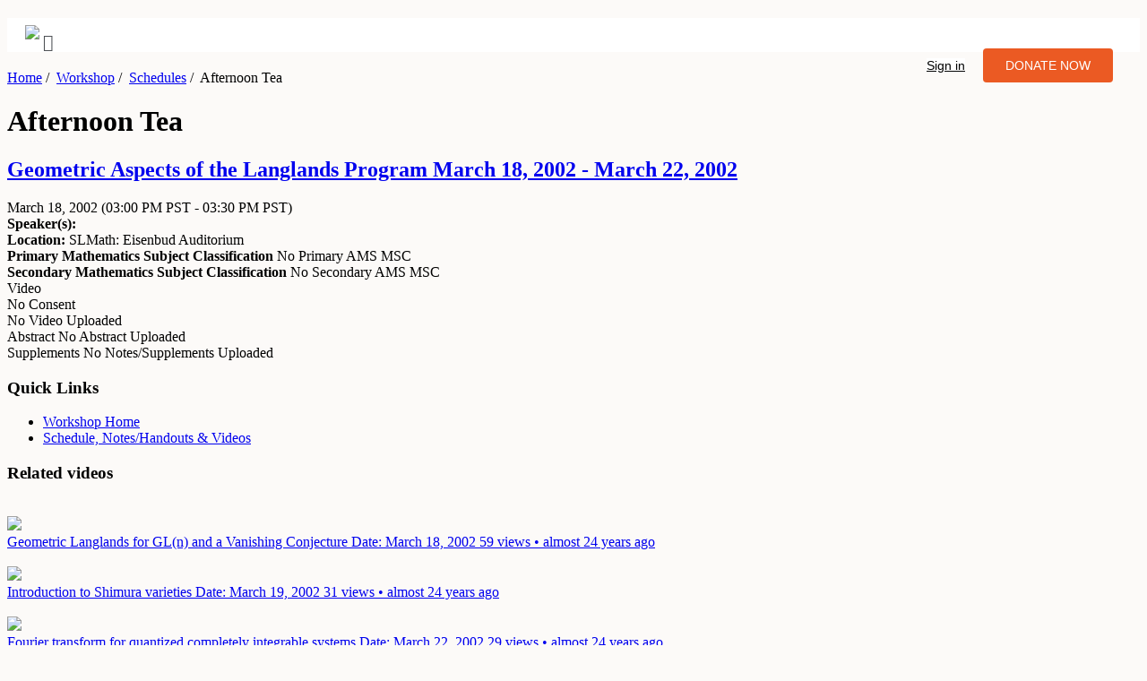

--- FILE ---
content_type: text/html; charset=utf-8
request_url: https://legacy.slmath.org/workshops/139/schedules/722
body_size: 33263
content:
<!DOCTYPE html>
<!--[if lt IE 7]>      <html class="no-js lt-ie9 lt-ie8 lt-ie7"> <![endif]-->
<!--[if IE 7]>         <html class="no-js lt-ie9 lt-ie8"> <![endif]-->
<!--[if IE 8]>         <html class="no-js lt-ie9"> <![endif]-->
<!--[if gt IE 8]><!--> <html class="no-js"> <!--<![endif]-->
    <head>
              <!-- Global site tag (gtag.js) - Google Analytics -->
      <script async src="https://www.googletagmanager.com/gtag/js?id=UA-30493592-1"></script>
      <script>
        window.dataLayer = window.dataLayer || [];
        function gtag(){dataLayer.push(arguments);}
        gtag('js', new Date());

        gtag('config', "UA-30493592-1");
      </script>


        <meta charset="utf-8">
        <meta http-equiv="X-UA-Compatible" content="IE=edge,chrome=1">

        <title>SLMath | Workshop&amp;nbsp/ | Schedules&amp;nbsp/ | Afternoon Tea</title>
        <meta name="description" content="MSRI">
        <meta name="author" content="MSRI">
        <meta name="viewport" content="width=device-width">
        <meta property="og:title" content="Mathematical Sciences Research Institute" />
        <meta property="og:type" content="website" />
        <meta property="og:url" content="http://www.msri.org" />
        <meta property="og:image" content="http://www.msri.org/system/cms/files/346/files/original/MSRI_FB.jpg" />
        <meta property="og:image:type" content="image/jpg" />
        <meta property="og:image:width" content="1200" />
        <meta property="og:image:height" content="630" />
        <meta property="og:description" content="The Mathematical Sciences Research Institute (MSRI), founded in 1982, is an independent nonprofit mathematical research institution whose funding sources include the National Science Foundation, foundations, corporations, and more than 90 universities and institutions. The Institute is located at 17 Gauss Way, on the University of California, Berkeley campus, close to Grizzly Peak, on the hills overlooking Berkeley." />
        <meta name="robots" content="noindex">
        <meta name="googlebot" content="noindex">
        <link rel="shortcut icon" type="image/x-icon" href="/assets/SLMath/favicon.ico">
        <link rel="stylesheet" href="https://use.fontawesome.com/releases/v5.8.1/css/all.css" integrity="sha384-50oBUHEmvpQ+1lW4y57PTFmhCaXp0ML5d60M1M7uH2+nqUivzIebhndOJK28anvf" crossorigin="anonymous">
        <meta name="csrf-param" content="authenticity_token" />
<meta name="csrf-token" content="gyLg9gus0HsUJIpIgG6BIK21J9VGwvBvOuwjd8J6jBhT3DotZtNSWm3o/8qMtwuVSXyC4qAejDuBNCZE+Tzbig==" />
        <script>
          window.env = {
            UI_DOMAIN: "https://www.slmath.org"
          }
        </script>
        <link rel="stylesheet" media="all" href="/assets/application-a73f8ab15f82836e6a6f341a5167e2eaf8a66a3e3f960004a9e1d1048c5e4671.css" />
        <link rel="stylesheet" media="all" href="/assets/application-2-a2eaeb6b53cd200451d928c21e9dd1f64031392724cb7b836cce46ea728e8384.css" />
        <link rel="stylesheet" media="print" href="/assets/application-print-35894b0ab593dff7b518d08d6a2b495738285028df6deb6a28c37968f42d9ce7.css" />

              <script>
        const givingTuesdayDate = "Nov 27 2018";
      </script>


        <script src="/assets/application-345cb20337c9fceca88438e1d93a29196316cd04b09f0ce0b6f0afbfba16cc58.js"></script>
        <!--[if lt IE 9]>
            <link rel="stylesheet" media="screen" href="/assets/application-ie-lt9-01304eec75b48ce2063237cc8f669a0355658e03522b70c71eb198f7386b0cf2.css" />

            <script type="text/javascript">
                //create a global html5 options object
                window.html5 = {
                  'elements': 'abbr article aside audio bdi canvas data datalist details figcaption figure footer header hgroup main mark meter nav output progress section summary time video heading section-content section-heading logo usernav breadcrumb by info sub-title'
                };
            </script>
            <script src="https://raw.github.com/ajaya/html5shiv/master/dist/html5shiv.js"></script>
        <![endif]-->

          <script src="/mathjax/MathJax.js?config=TeX-AMS_HTML-full.js" type="text/javascript"></script>
      <script>
      $(document).ready(function() {
        var value = $.cookie("viewAs");
        if (value == 'true'){
          $(".viewing-user-banner").show();
        }
        else {
          $(".viewing-user-banner").hide();
        }
      });
      </script>
    </head>
    <body class="">

        <div id="header-container">
          <header class="wrapper clearfix">
            <!--[if lt IE 8]>
            <h1 class="server">
              <span>You are using an <strong>outdated</strong> browser. Please <a href="http://browsehappy.com/">upgrade your browser</a> or <a href="http://www.google.com/chromeframe/?redirect=true">activate Google Chrome Frame</a> to improve your experience.</span>
            </h1>
            <![endif]-->
            <div class="clear hidden-print">
              
<div class="bg custom_font">
    <div class="container">
      <div class="navbar navbar-expand-lg">
          <div class="navbar-brand">
            <a href="https://www.slmath.org"><img src="/assets/SLMath/SLMath_Primary_Lockup_SVG.svg" class="logo"></a>
            <i class="fa fa-facebook-square fa-lg"></i>
            <div class="menu-btn"><img class="menu_icon" src="/assets/mobile-menu-icon.svg" alt=""></div>
            <ul class="signin_donate_cta">
                <li class="sign_in"><a href="https://www.slmath.org/signin" class="nav-link"><i class="icon-user"></i>Sign in</a></li>
              <li class="nav-button">
               <a href="https://www.slmath.org/donate" target="_self" class="nav-link">
                <button class="btn-primary">DONATE NOW</button>
               </a></li>
            </ul>
          </div>
          <div class="navbar-nav mr-auto">
            <div class="nav-item dropdown">
                <nav>
                    <ul class="library_menu"></ul>
                </nav>
            </div>
          </div>
      </div>
    </div>
  </div>
</div>

<script>
$(document).ready(function() {
  $.ajax({
    url: 'https://www.slmath.org/api/msri_menus/library_menus',
    type: 'GET',
    dataType: 'json',
    success: function(data, textStatus, xhr) {
        var endMenu = getMenu(null);
        function getMenu( parentID ){
          return data.filter(function(node){ return ( node.parent_id === parentID ) ; }).sort(function(a,b){return a.id > b.id}).map(function(node){
            var exists = data.some(function(childNode){ return childNode.parent_id === node.id; });
            var subMenu = (exists) ? '<ul>'+ getMenu(node.id).join('') + '</ul>' : "";
            return '<li><a href="https://www.slmath.org' + node.path + '">' + node.name + '</a>' + subMenu + '</li>' ;
          });
        }
        $('.library_menu').append(endMenu.join(''));
      },
    error: function(xhr, textStatus, errorThrown) {
        console.log('Error in Database');
    }
  });
});
</script>

<script>
$(window).on("load", function() {
  $('.library_menu li a').each(function() {
      if ($(this).next().length > 0) {
          $(this).addClass("parent");
      };
  })
  var menux = $('.library_menu li a.parent');
  $( '<div class="more"></div>' ).insertBefore(menux);
  $('.more').click(function(){
      $(this).parent('li').toggleClass('open');
  });
  $('.menu-btn').click(function(){
      $('nav').toggleClass('menu-open');
  });
});
</script>

<style>

  #header-container .wrapper {
    width: 100%!important;
    }
  .menu_whole_width .dropdown_1column .dropdown_1column {
    background: transparent!important;
    border: none;
    padding: 0;
  } 
  .menu_whole_width .dropdown_1column .dropdown_1column .parent {
    background: none!important;
  }
  .menu .dropdown_1column {
    width: 205px;
  }
  .menu .levels li:hover ul, .menu .levels li li:hover ul, .menu .levels li li li:hover ul {
    left: 190px;
  }

  .custom_font, .custom_font p, .custom_font li a {
    margin: 0;
    font-family: 'Sofia Pro', sans-serif;
    font-size: .894rem;
    font-weight: 400;
    line-height: 1.47;
    color: #4e5155;
    text-align: left;
    background-color: #fff;
 }
 .navbar{
 padding-left: 0;
 padding-right: 0;
 background-color: #fff;
 margin: 20px;
 }
 .bg {
 background-color: #fff;
 }
 .nav-link {
 outline: none;
 }
 .logo{
 max-width: 14rem;
 padding: 0.5rem 0;
 }
 .signin_donate_cta li .nav-link {
 font-family: sans-serif;
 font-size: 0.9rem;
 font-weight: 400;
 line-height: 1.47;
 color: #000;
 }
 .signin_donate_cta li .nav-link:hover {
 outline: 0;
 border: none;
 text-decoration: none;
 }
 .nav-button .btn-primary {
  display: inline-block;
  font-weight: 400;
  text-align: center;
  font-size: 0.894rem;
  line-height: 1;
  border-width: 1px;
  border-style: solid;
  border-image: initial;
  border-radius: 0.25rem;
  transition: all 0.2s ease-in-out 0s;
  margin: 0;
  border-color: transparent;
  background: #EB5A23;
  color: #fff;
  padding: 12px 25px;
  border: none;
 }
 .nav-button .btn-primary:hover {
  border-color: transparent;
  color: #fff;
 }
 .nav-button .nav-link:hover, .nav-button .nav-link:focus, .nav-button .nav-link:active {
 outline: 0;
 border-color: transparent;
 color: #fff;
 }
 .navbar-brand .signin_donate_cta {
 float: right;
 display: inline-flex;
 list-style: none;
 padding-top: 10px;
 }
 .navbar-brand .signin_donate_cta li {
 padding: 10px;
 line-height: 2.7;
 }
 .library_menu a {
 color: rgb(51, 51, 51) !important;
 border-bottom: 2px solid transparent;
 background-image: none!important;
 background-color: transparent!important;
 background: transparent!important;
 padding: 8px 0;
 /* margin-left: 25px; */
 font-family: sans-serif;
 font-size: 0.8rem;
 font-weight: 400;
 line-height: 1.47;
 width: 100%;
 text-align: left;
 }
 .library_menu a:hover {
 border-color: rgb(102, 102, 102);
 text-decoration: none;
 opacity: 0.8;
 }
 a:hover {
  text-decoration: none;
 }
 .library_menu li ul{
 display: block;
 background: #fff;
 max-height: 350px;
 width: 100%!important;
 overflow: hidden;
 }
 nav ul li, usernav ul li {
 display: block;
 }
 nav{
 overflow: hidden;
 }
 .menu-btn{
 background: #fff;
 text-align: center;
 cursor: s-resize;
 float: right;
 }
 .menu-btn img{
 vertical-align: middle;
 height: 50px;
 padding: 10px;
 }

 .menu-open .library_menu {
   display: block;
 }
 .menu-open,
 .library_menu .open > ul{
 max-height: 2000px;
 }
 .library_menu .open .more{
  transform: rotate(-46deg);
  }
 .more .menu_icon{
 height: 55px;
 /* transition: transform 0.3s;     */
 }
 .more .arrow_icon {
   height: 25px;
 }
 .more{
  float: right;
  cursor: move;
  right: 20px;
  position: relative;
  top: 7px;
  content: "";
  display: inline-block;
  width: 13px;
  height: 13px;
  border-right: 0.2em solid #4e5155;
  border-top: 0.2em solid #4e5155;
  transform: rotate(135deg);
  margin-right: 0.5em;
  margin-left: 1em;
 }



 @media all and (min-width: 900px){
 nav{
 max-height: 100%;
 overflow: visible;
 line-height: 10px; 
 }
 .menu-btn{
 display: none;
 }
 .more{
 display: none;
 }
 .library_menu {
  margin: 15px;
 }
 .library_menu > li{
 display: inline-block;
 margin-right: 25px;
 }
 .library_menu li ul{
 left: -9999px;
 position:absolute;
 overflow: visible;
 /* -webkit-transition: all 0.1s ease;     */
 }
 .library_menu li ul li a{
 padding: 6px 10px;
 margin-left: 5px!important;
 border: none;
 color: #a3a4a6!important;
 pointer-events: none;
 }
 .library_menu > li > ul ul{
 top: 0;
 display: contents;
 }
 .library_menu > li > ul ul li a{
 color: #000!important;
 pointer-events: auto;
 }
 .library_menu li:hover > ul{
 left:100%;
 }
 .library_menu > li:hover > ul{
 left: 0;
 width: 100%;
 position: absolute;
 top: 45px;
 display: flex;
 padding: 10px;
 z-index: 99;
 }
 .library_menu .open > ul{
 left:100%;
 }
 .library_menu > li.open > ul{
 left: 0;
 }
 }
 @media all and (max-width: 900px){
    .navbar-brand .signin_donate_cta {
   display: none;
 }
 html {
 width: max-content;
 }
 .library_menu {
   display: none;
 }
 .menu-open .library_menu {
   padding: 20px 0;
 }
 .library_menu a {
   padding: 10px 0;
 }
 .navbar {
   padding: 15px 25px;
 }
 .library_menu > li ul{
 display: none;
 }
 .library_menu .open > ul{
   display: block;
 }
 nav ul li {
   padding-left: 20px;
 }
 .library_menu .open > ul li ul {
     display: block;
 }
 .library_menu .open > ul .more {
     display: none;
 }
 .library_menu li ul li a{
 pointer-events: none;
 }
 .library_menu > li > ul ul li a{
 pointer-events: auto;
 }
 .custom_font li a:focus {
    outline: 0;
  }
 .library_menu a:hover {
    border-color: rgb(102, 102, 102);
    text-decoration: none;
    opacity: 0.8;
    border: none;
  }
 }
</style>
            </div>
          </header>
        </div>
        <!-- <div class="alert-info pagination-centered banner">This is an archived version of the SLMath  website, no longer updated. Please visit <a href="https://www.slmath.org">slmath.org</a> or use the top menus above to navigate.</div> -->
        <div id="main-container">
          <div id="main" class="wrapper clearfix">
                  <breadcrumb><a href='https://www.slmath.org' title='Home'>Home</a>&nbsp<span>/</span>&nbsp;&nbsp;<a href='https://www.slmath.org/workshops/139' title='Workshop'>Workshop</a>&nbsp<span>/</span>&nbsp;&nbsp;<a href='https://www.slmath.org/workshops/139/schedules/722' title='Schedules'>Schedules</a>&nbsp<span>/</span>&nbsp;&nbsp;Afternoon Tea</breadcrumb>
            <div class="content" >
                  <h1> Afternoon Tea</h1>

<h2 class="context"><a href="/workshops/139">Geometric Aspects of the Langlands Program March 18, 2002 - March 22, 2002</a></h2>

<div id="workshop-schedule-view">
  <section>
    <heading></heading>
    <sub-title>
      March 18, 2002 <span class='event_dates_time'>(03:00 PM PST - 03:30 PM PST)</span>
      <div id="duration"></div>
    </sub-title>

      <section-content>
        <b>Speaker(s):</b>
        
        <br/>
          <b>Location:</b>
          SLMath: Eisenbud Auditorium
          <div>
            
<div class="clearfix"></div>

    <b> Primary Mathematics Subject Classification</b>
  <span class="hint"> No Primary AMS MSC</span>

    <div class="clearfix"></div>
    <b> Secondary Mathematics Subject Classification</b>
  <span class="hint"> No Secondary AMS MSC</span>

    <div class="clearfix"></div>

          </div>
      </section-content>
    <div class="clear"></div>
  </section>
  <section>
    <heading>
      
      <i class='icon-bootstrap-tooltip icon-thumbs-down  no-consent' title='Speakers declined to publish materials'></i>
      Video
    </heading>
    <div class="clear"></div>
    <section-content>
      <div class="tags video-tags"><span class="label label-warning">No Consent</span></div>
        <span class="hint "> No Video Uploaded</span>


<script>
  function initPlayer() {
    shaka.polyfill.installAll();
    if (shaka.Player.isBrowserSupported()) {
      initShakaPlayer();
    } else {
      console.warn('Browser does not support Shaka!');
    }
  }

  function initShakaPlayer() {
    var videos = document.querySelectorAll('.plyr-video');
    // For options (second argument) see: https://github.com/sampotts/plyr/#options
    var players = Plyr.setup('.plyr-video');
    // Expose player so it can be used from the console
    window.player = players;

    videos.forEach(function(video, index) {
      // For more Shaka Player options, see: https://github.com/google/shaka-player
      var shakaInstance = new shaka.Player(video);
      shakaInstance.configure({
        preferredTextLanguage: 'en',
        streaming: {
          bufferingGoal: 30 // get 30 secs worth of video
        }
      });

      if(video.canPlayType('application/vnd.apple.mpegurl') === "probably" || video.canPlayType('application/vnd.apple.mpegurl') === "maybe"){
        var sourceHls = video.getElementsByClassName('hls');
         if (sourceHls.length > 0){
           shakaInstance.load(sourceHls[0].src);
         }else{
           // To play mp4 fallback detaching shaka instance
           shakaInstance.destroy();
         }
      }else {
        var sourceDash = video.getElementsByClassName('dash');
        if (sourceDash.length > 0){
          shakaInstance.load(sourceDash[0].src);
        }else{
          // To play mp4 fallback detaching shaka instance
          shakaInstance.detach();
        }
      }
      const currentPlyr = player[index];
      currentPlyr.on('qualitychange', () => {
        shakaInstance.destroy()
        .then(() => {
          currentPlyr.play();
        });
      });
    });
  }

  document.addEventListener('DOMContentLoaded', initPlayer);

  function sendEvent(action, element)
  {
    var videoTitle = $(element).data('title');

    if (gtag && videoTitle) {
      gtag('event', action, {
        'event_label': videoTitle,
        'event_category': 'Video analytics'
      });
    }
  }

</script>

    </section-content>
    <div class="clear"></div>
  </section>

    <section>
      <heading>Abstract</heading>
      <section-content>
          <span class="hint nodata"> No Abstract Uploaded</span>
      </section-content>
      <div class="clear"></div>
    </section>

  <section>
    <heading> Supplements</heading>
    <section-content>
      

  <span class="hint nodata"> No Notes/Supplements Uploaded</span>

    </section-content>
    <div class="clear"></div>
  </section>


</div>

<div class='who-when-what'>
  
  <div class="clearfix"></div>
</div>

<div class="actions actions-bottom">
</div>



            </div>

              <aside class="hidden-print">
                <div>  <h3>Quick Links</h3>
<ul class="actions">
  <li>
    <a href="/workshops/139"><i class="icon-home"></i> Workshop Home</a>
  </li>


      <li>
          <a href="/workshops/139/schedules">Schedule, Notes/Handouts & Videos</a>
      </li>


  <!--TODO change to proper discussion permission-->

  <!-- TODO: Implemenet WIKI -->



</ul>

    <div id="related-videos">
    <h3>Related videos</h3>
        <div class="related-videos-container">
        <div class="video-thumbnail-container" >
    <a href="/workshops/139/schedules/25136#139-25136-Geometric%20Langlands%20for%20GL(n)%20and%20a%20Vanishing%20Conjecture-Dennis%20Gaitsgory">
      <div class="video-thumbnail">
        <div>
            <img class="poster"
                 alt=""
                 src=""
                 onerror="imgError(this, '/assets/vmath-e504c5188eb144a165988206e6bed4d44915ca305f304e13414f0426278b3a44.png')" />
        </div>
        <div class="play-button">
          <img src="/assets/play_button-5f72712237c79940072df252fe8757ccb7038479d87a40a9475d8e0d7bb69fc7.png"/>
        </div>
      </div>
      <div class="video-title">
          
          
        Geometric Langlands for GL(n) and a Vanishing Conjecture
        <span>
        <info>Date: March 18, 2002</info>
      </span>
        <info style="font-weight: normal;">
          59 views
          • almost 24 years ago
        </info>
      </div>
</a>  </div>

        <div class="video-thumbnail-container" >
    <a href="/workshops/139/schedules/724#139-724-Introduction%20to%20Shimura%20Varieties-Gerd%20Faltings">
      <div class="video-thumbnail">
        <div>
            <img class="poster"
                 alt=""
                 src=""
                 onerror="imgError(this, '/assets/vmath-e504c5188eb144a165988206e6bed4d44915ca305f304e13414f0426278b3a44.png')" />
        </div>
        <div class="play-button">
          <img src="/assets/play_button-5f72712237c79940072df252fe8757ccb7038479d87a40a9475d8e0d7bb69fc7.png"/>
        </div>
      </div>
      <div class="video-title">
          
          
        Introduction to Shimura varieties
        <span>
        <info>Date: March 19, 2002</info>
      </span>
        <info style="font-weight: normal;">
          31 views
          • almost 24 years ago
        </info>
      </div>
</a>  </div>

        <div class="video-thumbnail-container" >
    <a href="/workshops/139/schedules/739#139-739-Fourier%20Transform%20for%20Quantized%20Completely%20Integrable%20Systems-Dima%20Arinkin">
      <div class="video-thumbnail">
        <div>
            <img class="poster"
                 alt=""
                 src=""
                 onerror="imgError(this, '/assets/vmath-e504c5188eb144a165988206e6bed4d44915ca305f304e13414f0426278b3a44.png')" />
        </div>
        <div class="play-button">
          <img src="/assets/play_button-5f72712237c79940072df252fe8757ccb7038479d87a40a9475d8e0d7bb69fc7.png"/>
        </div>
      </div>
      <div class="video-title">
          
          
        Fourier transform for quantized completely integrable systems
        <span>
        <info>Date: March 22, 2002</info>
      </span>
        <info style="font-weight: normal;">
          29 views
          • almost 24 years ago
        </info>
      </div>
</a>  </div>

        <div class="video-thumbnail-container" >
    <a href="/workshops/139/schedules/719#139-719-Perverse%20Sheaves%20on%20Loop%20Grassmannians-Ivan%20Mirkovic">
      <div class="video-thumbnail">
        <div>
            <img class="poster"
                 alt=""
                 src=""
                 onerror="imgError(this, '/assets/vmath-e504c5188eb144a165988206e6bed4d44915ca305f304e13414f0426278b3a44.png')" />
        </div>
        <div class="play-button">
          <img src="/assets/play_button-5f72712237c79940072df252fe8757ccb7038479d87a40a9475d8e0d7bb69fc7.png"/>
        </div>
      </div>
      <div class="video-title">
          
          
        Perverse sheaves on loop Grassmannians
        <span>
        <info>Date: March 18, 2002</info>
      </span>
        <info style="font-weight: normal;">
          22 views
          • almost 24 years ago
        </info>
      </div>
</a>  </div>

        <div class="video-thumbnail-container" >
    <a href="/workshops/139/schedules/729#139-729-Line-Bundles%20on%20the%20Moduli-Space%20of%20G-Torsors-Gerd%20Faltings">
      <div class="video-thumbnail">
        <div>
            <img class="poster"
                 alt=""
                 src=""
                 onerror="imgError(this, '/assets/vmath-e504c5188eb144a165988206e6bed4d44915ca305f304e13414f0426278b3a44.png')" />
        </div>
        <div class="play-button">
          <img src="/assets/play_button-5f72712237c79940072df252fe8757ccb7038479d87a40a9475d8e0d7bb69fc7.png"/>
        </div>
      </div>
      <div class="video-title">
          
          
        Line-bundles on the moduli-space of G-torsors
        <span>
        <info>Date: March 20, 2002</info>
      </span>
        <info style="font-weight: normal;">
          21 views
          • almost 24 years ago
        </info>
      </div>
</a>  </div>

  </div>

        <a href="/workshops/139/schedules/722/related_videos">Show more videos</a>
  </div>

  
  

</div>
              </aside>

          </div>
          <!-- #main -->
        </div>
        <!-- #main-container -->

        <div id="footer-container" class="bg-dark footer layout-footer">
          <footer class="wrapper">
            <div class="pt-5 medium-21 custom-padding">
              <div class="row">
                <div class="col-md-4">
                  <img class="logo" src="/assets/SLMath/SLMath_Primary_Lockup_White.png"/>
                  <div id="footer-support" class="mt-4 regular-12">
                  </div>
                  <div class="mt-4">
                    <a href="https://www.slmath.org/donate" target="_self" class="footer-button">
                      <button class="btn-primary">DONATE NOW</button>
                    </a>
                  </div>
                </div>
                <div class="col-md-3">
                  Contact Us
                  <div class="d-flex medium-14 mb-2 mt-4">
                    <img class="icon" src="/assets/ic20-map.png"/>
                    <span id="footer-contact-address">
                    </span>
                  </div>
                  <div class="d-flex medium-14 mb-2">
                    <img class="icon" src="/assets/ic20-phone.png"/>
                    <span>
                      Phone: <span id="footer-contact-phone"></span> <br>
                      Fax: <span id="footer-contact-fax"></span>
                    </span>
                  </div>
                  <div class="d-flex medium-14 mb-2">
                    <img class="icon" src="/assets/ic20-email.png"/>
                    <span id="footer-contact-mail-address"></span>
                  </div>
                </div>
                <div class="col-md-3">
                  Quick Links
                  <ul class="mt-4 bold-14 custom-hyper-link" id="myList"></ul>
                </div>
                <div class="col-md-2">
                  <p id="footer-mailing-title"></p>
                  <div id="footer-mailing-text" class="mt-4 mb-4 medium-14"></div>
                  <div><a id="footer-mailing-join-label" class="bold-14 mt-4 typo-color-white"></a></div>
                </div>
              </div>
              
              <div class="row mt-5">
                <div class="col-md-6 d-flex nsf-logo-section mb-2">
                  <img id="image-url" class="nsf-logo" loading="lazy"/>
                </div>
                <div class="col-md-6 d-flex social-sites-section">
                  <span class='social-sites-btn'>
                    <a id="footer-facebook-url"><img class="social-sites-img" src="/assets/facebook.png"/></a>
                  </span>
                  <span class='social-sites-btn'>
                    <a id="footer-twitter-url"><img class="social-sites-img" src="/assets/twitter.png"/></a>
                  </span>
                  <span class='social-sites-btn'>
                    <a id="footer-instagram-url"><img class="social-sites-img" src="/assets/instagram.png"/></a>
                  </span>
                  <span class='social-sites-btn'>
                    <a id="footer-linkedin-url"><img class="social-sites-img" src="https://www.slmath.org/img/linkedin.svg"/></a>
                  </span>
                  <span class='social-sites-btn'>
                    <a id="footer-bluesky-url"><img class="social-sites-img" src="https://www.slmath.org/img/bluesky-icons.svg"/></a>
                  </span>
                </div>
              </div>

              <div class="copyright-section mt-2">
                <span id="footer-copyright-text" class="medium-12 mr-4"></span>
                <span class="medium-12"><a class="typo-color-white" id="footer-privacy-policy-url">Privacy Policy</a></span>
              </div>
            </div>
          </footer>
        </div>

        <!--[if lt IE 7 ]>
        <script src="//ajax.googleapis.com/ajax/libs/chrome-frame/1.0.2/CFInstall.min.js"></script>
        <script>window.attachEvent("onload", function () {
          CFInstall.check({mode:"overlay"})
        })</script>
        <![endif]-->
    </body>
</html>

<script>
$(document).ready(function() {
  $.ajax({
    url: 'https://www.slmath.org/api/footer_pages.json',
    type: 'GET',
    dataType: 'json',
    success: function(data, textStatus, xhr) {

      var footer_support = JSON.stringify(data.footer_page.footer_support)
      $('#footer-support').html(JSON.parse(footer_support))

      var footer_contact_address = JSON.stringify(data.footer_page.footer_contact_address)
      $('#footer-contact-address').html(JSON.parse(footer_contact_address))

      var footer_contact_phone = JSON.stringify(data.footer_page.footer_contact_phone)
      $('#footer-contact-phone').html(JSON.parse(footer_contact_phone))

      var footer_contact_fax = JSON.stringify(data.footer_page.footer_contact_fax)
      $('#footer-contact-fax').html(JSON.parse(footer_contact_fax))

      var footer_contact_mail_address = JSON.stringify(data.footer_page.footer_contact_mail_address)
      $('#footer-contact-mail-address').html(JSON.parse(footer_contact_mail_address))

      var footer_mailing_title = JSON.stringify(data.footer_page.footer_mailing_title)
      $('#footer-mailing-title').html(JSON.parse(footer_mailing_title))

      var footer_mailing_text = JSON.stringify(data.footer_page.footer_mailing_text)
      $('#footer-mailing-text').html(JSON.parse(footer_mailing_text))

      var footer_mailing_join_label = JSON.stringify(data.footer_page.footer_mailing_join_label)
      $('#footer-mailing-join-label').html(JSON.parse(footer_mailing_join_label))

      var footer_mailing_join_url = `https://www.slmath.org${data.footer_page.footer_mailing_join_url}`;
      $('#footer-mailing-join-label').attr('href', footer_mailing_join_url);

      var footer_copyright_text = JSON.stringify(data.footer_page.footer_copyright_text)
      $('#footer-copyright-text').html(JSON.parse(footer_copyright_text))

      var image_url = JSON.stringify(data.image_url)
      $('#image-url').attr('src', JSON.parse(image_url));

      var footer_facebook_url = JSON.stringify(data.footer_page.footer_facebook_url)
      $('#footer-facebook-url').attr('href', JSON.parse(footer_facebook_url));

      var footer_twitter_url = JSON.stringify(data.footer_page.footer_twitter_url)
      $('#footer-twitter-url').attr('href', JSON.parse(footer_twitter_url));

      var footer_instagram_url = JSON.stringify(data.footer_page.footer_instagram_url)
      $('#footer-instagram-url').attr('href', JSON.parse(footer_instagram_url));

      var footer_linkedin_url = JSON.stringify(data.footer_page.footer_linkedin_url)
      $('#footer-linkedin-url').attr('href', JSON.parse(footer_linkedin_url));

      var footer_bluesky_url = JSON.stringify(data.footer_page.footer_bluesky_url)
      $('#footer-bluesky-url').attr('href', JSON.parse(footer_bluesky_url));

      var footer_privacy_policy_url = `https://www.slmath.org${data.footer_page.footer_privacy_policy_url}`;
      $('#footer-privacy-policy-url').attr('href', footer_privacy_policy_url);


      var data = JSON.stringify(data.footer_page.footer_quick_link)

      $.each(JSON.parse(data), function() {
        $.each(this, function(k, v) {
          $("#myList").append('<li><a href="https://www.slmath.org' + v.path + '">' + v.name + '</a></li>');
        });
      });
    },
    error: function(xhr, textStatus, errorThrown) {
      console.log('Error in Database');
    }
  });
});
</script>

<style>
body{
  background: #FCFAF8 !important;
  # overflow: hidden;
}
.banner {
  padding-block: 5px;
  a { color: #8b00bc !important; }
}
.logo{
  max-width: 14rem;
}
.layout-footer {
  box-shadow: 0 -1px 0 rgb(24 28 33 / 6%);
}
.footer.bg-dark{
  background: #21201F !important;
  color: white;
}
.col-md-6 {
  float: left;
  width: 50%;
}
.col-md-4 {
  float: left;
  width: 33.33%;
}
.col-md-3 {
  float: left;
  width: 25%;
}
.col-md-2 {
  float: left;
  width: 16.66667%;
}
.row:after {
  content: "";
  display: table;
  clear: both;
}
.custom-padding {
  padding: 1.75rem;
}
.d-flex {
  display: -ms-flexbox !important;
  display: flex !important;
}
.btn-primary { 
  display: inline-block; 
  font-weight: 400; 
  text-align: center; 
  font-size: 0.894rem; 
  line-height: 1; 
  border-width: 1px; 
  border-style: solid; 
  border-image: initial; 
  border-radius: 0.25rem; 
  transition: all 0.2s ease-in-out 0s; 
  margin: 0; 
  border-color: transparent; 
  background: #EB5A23; 
  color: #fff; 
  padding: 12px 25px; 
  border: none; 
} 
.btn-primary:hover { 
  background-color: #EB5A23; 
 border-color: transparent; 
 color: #fff; 
}
.typo-color-white {
  color: white;
}
.custom-hyper-link a {
  color: white !important;
  padding: 0px !important;
}
.medium-12 {
  font-family: 'Sofia Pro Medium';
  font-size: .75rem;
  line-height: 1.0625rem;
}
.medium-14 {
  font-family: 'Sofia Pro Medium';
  font-size: 0.87575rem;
  line-height: 1.1875rem;
}
.medium-21 {
  font-family: 'Vollkorn Medium';
  font-size: 1.3125rem;
  line-height: 1.875rem;
}
.regular-12 {
  font-family: 'Sofia Pro Regular';
  font-size: 0.75rem;
  line-height: 1.0625rem;
}
.bold-14 {
  font-family: 'Sofia Pro Bold';
  font-size: 0.87575rem;
  line-height: 1.1875rem;
}
.icon {
  width: 1.25rem;
  height: 1.25rem;
  margin-right: .5rem;
}
.nsf-logo {
  width: auto;
  height: 3rem;
  min-height: 96px;
}
.social-sites-btn {
  display: flex;
  justify-content: center;
  width: 2rem;
  height: 2rem;
  background-color: white;
  border-radius: 1.25rem;
  cursor: pointer;
  margin-right: 10px;
}
.social-sites-img{ 
  width: 20px;
  height: 20px;
}
.copyright-section {
  display: flex;
  justify-content: center;
  text-align: center;
}
.mr-4 {
  margin-right: 1.5rem !important;
}
.mb-2 {
  margin-bottom: 0.5rem !important;
}
.mt-4, .my-4 {
  margin-top: 1.5rem !important;
}
.mt-5, .my-5 {
  margin-top: 3rem !important;
}
.pt-5 {
  padding-top: 3rem !important;
}
.footer-button {
  outline: none;
  color: #fff;
  background-color: #EB5A23;
}
.footer-button:hover {
  color: #fff;
}
@media screen and (max-width: 768px) {
  .copyright-section {
    flex-direction: column;
  }
  .social-sites-section {
    display: flex;
    /*justify-content: center;*/
    text-align: center;
  }
  .nsf-logo-section {
    display: flex;
    /*justify-content: center;*/
    text-align: center;
  }
}
</style>